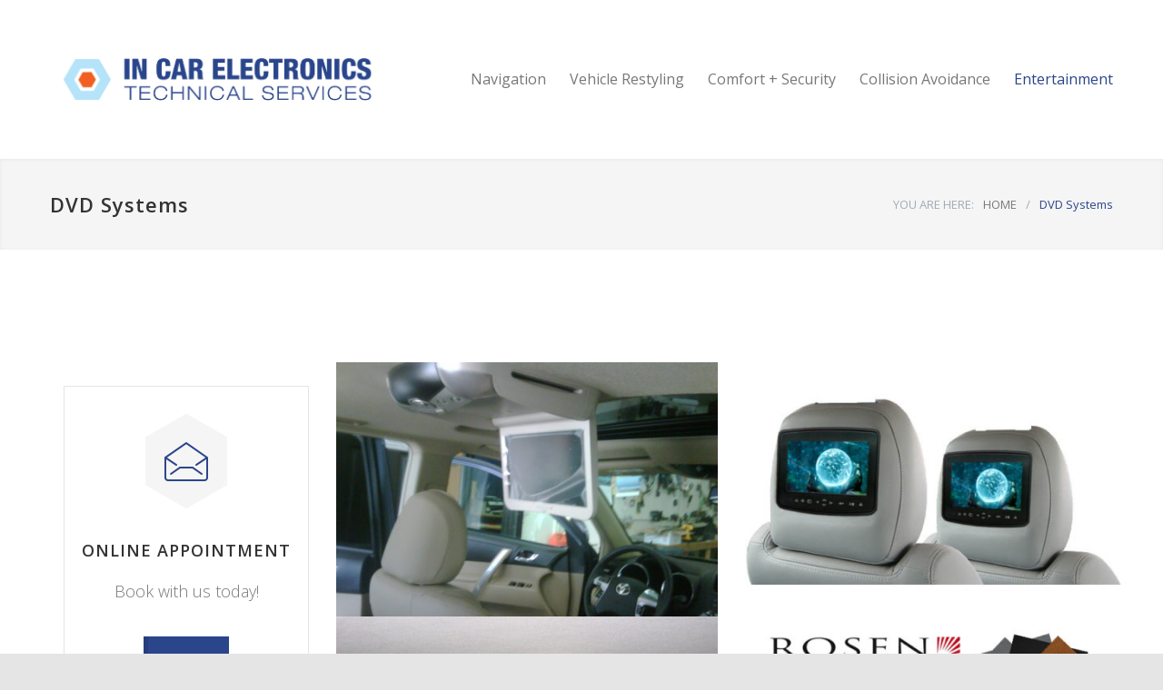

--- FILE ---
content_type: text/html; charset=UTF-8
request_url: https://incarelectronics.ca/services/dvd-systems/
body_size: 18262
content:
<!DOCTYPE html>
<html lang="en-US">
		<head>
		<!--meta-->
		<meta http-equiv="content-type" content="text/html; charset=UTF-8" />
		<meta name="generator" content="WordPress 6.9" />
		<meta name="viewport" content="width=device-width, initial-scale=1, maximum-scale=1.2" />
		<meta name="description" content="Serving the Greater Ottawa Area since 2004" />
		<meta name="format-detection" content="telephone=no" />
		<!--style-->
		<link rel="alternate" type="application/rss+xml" title="RSS 2.0" href="https://incarelectronics.ca/feed/" />
		<link rel="pingback" href="https://incarelectronics.ca/xmlrpc.php" />
		<title>DVD Systems | In Car Electronics Technical Services</title>
<meta name='robots' content='max-image-preview:large' />
<meta name="description" content="[vc_row][vc_column width=&quot;1/2&quot;][vc_single_image image=&quot;1853&quot; img_size=&quot;big-thumb&quot; onclick=&quot;img_link_large&quot; el_class=&quot;cs-lightbox&quot;][vc_single_image..." />
<meta name="robots" content="index,follow" />
<link rel="canonical" href="https://incarelectronics.ca/services/dvd-systems/" />
<meta property="og:locale" content="en_US" />
<meta property="og:type" content="article" />
<meta property="og:title" content="DVD Systems, In Car Electronics Technical Services" />
<meta property="og:description" content="[vc_row][vc_column width=&quot;1/2&quot;][vc_single_image image=&quot;1853&quot; img_size=&quot;big-thumb&quot; onclick=&quot;img_link_large&quot; el_class=&quot;cs-lightbox&quot;][vc_single_image..." />
<meta property="og:url" content="https://incarelectronics.ca/services/dvd-systems/" />
<meta property="og:site_name" name="copyright" content="In Car Electronics Technical Services" />
<meta property="og:image" content="https://incarelectronics.ca/wp-content/uploads/2020/12/MobileVideo.jpg" />
<link rel='dns-prefetch' href='//fonts.googleapis.com' />
<link rel="alternate" type="application/rss+xml" title="In Car Electronics Technical Services &raquo; Feed" href="https://incarelectronics.ca/feed/" />
<link rel="alternate" type="application/rss+xml" title="In Car Electronics Technical Services &raquo; Comments Feed" href="https://incarelectronics.ca/comments/feed/" />
<link rel="alternate" title="oEmbed (JSON)" type="application/json+oembed" href="https://incarelectronics.ca/wp-json/oembed/1.0/embed?url=https%3A%2F%2Fincarelectronics.ca%2Fservices%2Fdvd-systems%2F" />
<link rel="alternate" title="oEmbed (XML)" type="text/xml+oembed" href="https://incarelectronics.ca/wp-json/oembed/1.0/embed?url=https%3A%2F%2Fincarelectronics.ca%2Fservices%2Fdvd-systems%2F&#038;format=xml" />
<style id='wp-img-auto-sizes-contain-inline-css' type='text/css'>
img:is([sizes=auto i],[sizes^="auto," i]){contain-intrinsic-size:3000px 1500px}
/*# sourceURL=wp-img-auto-sizes-contain-inline-css */
</style>
<style id='wp-emoji-styles-inline-css' type='text/css'>

	img.wp-smiley, img.emoji {
		display: inline !important;
		border: none !important;
		box-shadow: none !important;
		height: 1em !important;
		width: 1em !important;
		margin: 0 0.07em !important;
		vertical-align: -0.1em !important;
		background: none !important;
		padding: 0 !important;
	}
/*# sourceURL=wp-emoji-styles-inline-css */
</style>
<style id='wp-block-library-inline-css' type='text/css'>
:root{--wp-block-synced-color:#7a00df;--wp-block-synced-color--rgb:122,0,223;--wp-bound-block-color:var(--wp-block-synced-color);--wp-editor-canvas-background:#ddd;--wp-admin-theme-color:#007cba;--wp-admin-theme-color--rgb:0,124,186;--wp-admin-theme-color-darker-10:#006ba1;--wp-admin-theme-color-darker-10--rgb:0,107,160.5;--wp-admin-theme-color-darker-20:#005a87;--wp-admin-theme-color-darker-20--rgb:0,90,135;--wp-admin-border-width-focus:2px}@media (min-resolution:192dpi){:root{--wp-admin-border-width-focus:1.5px}}.wp-element-button{cursor:pointer}:root .has-very-light-gray-background-color{background-color:#eee}:root .has-very-dark-gray-background-color{background-color:#313131}:root .has-very-light-gray-color{color:#eee}:root .has-very-dark-gray-color{color:#313131}:root .has-vivid-green-cyan-to-vivid-cyan-blue-gradient-background{background:linear-gradient(135deg,#00d084,#0693e3)}:root .has-purple-crush-gradient-background{background:linear-gradient(135deg,#34e2e4,#4721fb 50%,#ab1dfe)}:root .has-hazy-dawn-gradient-background{background:linear-gradient(135deg,#faaca8,#dad0ec)}:root .has-subdued-olive-gradient-background{background:linear-gradient(135deg,#fafae1,#67a671)}:root .has-atomic-cream-gradient-background{background:linear-gradient(135deg,#fdd79a,#004a59)}:root .has-nightshade-gradient-background{background:linear-gradient(135deg,#330968,#31cdcf)}:root .has-midnight-gradient-background{background:linear-gradient(135deg,#020381,#2874fc)}:root{--wp--preset--font-size--normal:16px;--wp--preset--font-size--huge:42px}.has-regular-font-size{font-size:1em}.has-larger-font-size{font-size:2.625em}.has-normal-font-size{font-size:var(--wp--preset--font-size--normal)}.has-huge-font-size{font-size:var(--wp--preset--font-size--huge)}.has-text-align-center{text-align:center}.has-text-align-left{text-align:left}.has-text-align-right{text-align:right}.has-fit-text{white-space:nowrap!important}#end-resizable-editor-section{display:none}.aligncenter{clear:both}.items-justified-left{justify-content:flex-start}.items-justified-center{justify-content:center}.items-justified-right{justify-content:flex-end}.items-justified-space-between{justify-content:space-between}.screen-reader-text{border:0;clip-path:inset(50%);height:1px;margin:-1px;overflow:hidden;padding:0;position:absolute;width:1px;word-wrap:normal!important}.screen-reader-text:focus{background-color:#ddd;clip-path:none;color:#444;display:block;font-size:1em;height:auto;left:5px;line-height:normal;padding:15px 23px 14px;text-decoration:none;top:5px;width:auto;z-index:100000}html :where(.has-border-color){border-style:solid}html :where([style*=border-top-color]){border-top-style:solid}html :where([style*=border-right-color]){border-right-style:solid}html :where([style*=border-bottom-color]){border-bottom-style:solid}html :where([style*=border-left-color]){border-left-style:solid}html :where([style*=border-width]){border-style:solid}html :where([style*=border-top-width]){border-top-style:solid}html :where([style*=border-right-width]){border-right-style:solid}html :where([style*=border-bottom-width]){border-bottom-style:solid}html :where([style*=border-left-width]){border-left-style:solid}html :where(img[class*=wp-image-]){height:auto;max-width:100%}:where(figure){margin:0 0 1em}html :where(.is-position-sticky){--wp-admin--admin-bar--position-offset:var(--wp-admin--admin-bar--height,0px)}@media screen and (max-width:600px){html :where(.is-position-sticky){--wp-admin--admin-bar--position-offset:0px}}

/*# sourceURL=wp-block-library-inline-css */
</style><style id='global-styles-inline-css' type='text/css'>
:root{--wp--preset--aspect-ratio--square: 1;--wp--preset--aspect-ratio--4-3: 4/3;--wp--preset--aspect-ratio--3-4: 3/4;--wp--preset--aspect-ratio--3-2: 3/2;--wp--preset--aspect-ratio--2-3: 2/3;--wp--preset--aspect-ratio--16-9: 16/9;--wp--preset--aspect-ratio--9-16: 9/16;--wp--preset--color--black: #000000;--wp--preset--color--cyan-bluish-gray: #abb8c3;--wp--preset--color--white: #ffffff;--wp--preset--color--pale-pink: #f78da7;--wp--preset--color--vivid-red: #cf2e2e;--wp--preset--color--luminous-vivid-orange: #ff6900;--wp--preset--color--luminous-vivid-amber: #fcb900;--wp--preset--color--light-green-cyan: #7bdcb5;--wp--preset--color--vivid-green-cyan: #00d084;--wp--preset--color--pale-cyan-blue: #8ed1fc;--wp--preset--color--vivid-cyan-blue: #0693e3;--wp--preset--color--vivid-purple: #9b51e0;--wp--preset--color--carservice-blue: #1E69B8;--wp--preset--color--carservice-turquoise: #5FC7AE;--wp--preset--color--carservice-orange: #F68220;--wp--preset--color--carservice-green: #82B541;--wp--preset--color--carservice-light-blue: #66A1C3;--wp--preset--gradient--vivid-cyan-blue-to-vivid-purple: linear-gradient(135deg,rgb(6,147,227) 0%,rgb(155,81,224) 100%);--wp--preset--gradient--light-green-cyan-to-vivid-green-cyan: linear-gradient(135deg,rgb(122,220,180) 0%,rgb(0,208,130) 100%);--wp--preset--gradient--luminous-vivid-amber-to-luminous-vivid-orange: linear-gradient(135deg,rgb(252,185,0) 0%,rgb(255,105,0) 100%);--wp--preset--gradient--luminous-vivid-orange-to-vivid-red: linear-gradient(135deg,rgb(255,105,0) 0%,rgb(207,46,46) 100%);--wp--preset--gradient--very-light-gray-to-cyan-bluish-gray: linear-gradient(135deg,rgb(238,238,238) 0%,rgb(169,184,195) 100%);--wp--preset--gradient--cool-to-warm-spectrum: linear-gradient(135deg,rgb(74,234,220) 0%,rgb(151,120,209) 20%,rgb(207,42,186) 40%,rgb(238,44,130) 60%,rgb(251,105,98) 80%,rgb(254,248,76) 100%);--wp--preset--gradient--blush-light-purple: linear-gradient(135deg,rgb(255,206,236) 0%,rgb(152,150,240) 100%);--wp--preset--gradient--blush-bordeaux: linear-gradient(135deg,rgb(254,205,165) 0%,rgb(254,45,45) 50%,rgb(107,0,62) 100%);--wp--preset--gradient--luminous-dusk: linear-gradient(135deg,rgb(255,203,112) 0%,rgb(199,81,192) 50%,rgb(65,88,208) 100%);--wp--preset--gradient--pale-ocean: linear-gradient(135deg,rgb(255,245,203) 0%,rgb(182,227,212) 50%,rgb(51,167,181) 100%);--wp--preset--gradient--electric-grass: linear-gradient(135deg,rgb(202,248,128) 0%,rgb(113,206,126) 100%);--wp--preset--gradient--midnight: linear-gradient(135deg,rgb(2,3,129) 0%,rgb(40,116,252) 100%);--wp--preset--font-size--small: 13px;--wp--preset--font-size--medium: 20px;--wp--preset--font-size--large: 36px;--wp--preset--font-size--x-large: 42px;--wp--preset--spacing--20: 0.44rem;--wp--preset--spacing--30: 0.67rem;--wp--preset--spacing--40: 1rem;--wp--preset--spacing--50: 1.5rem;--wp--preset--spacing--60: 2.25rem;--wp--preset--spacing--70: 3.38rem;--wp--preset--spacing--80: 5.06rem;--wp--preset--shadow--natural: 6px 6px 9px rgba(0, 0, 0, 0.2);--wp--preset--shadow--deep: 12px 12px 50px rgba(0, 0, 0, 0.4);--wp--preset--shadow--sharp: 6px 6px 0px rgba(0, 0, 0, 0.2);--wp--preset--shadow--outlined: 6px 6px 0px -3px rgb(255, 255, 255), 6px 6px rgb(0, 0, 0);--wp--preset--shadow--crisp: 6px 6px 0px rgb(0, 0, 0);}:where(.is-layout-flex){gap: 0.5em;}:where(.is-layout-grid){gap: 0.5em;}body .is-layout-flex{display: flex;}.is-layout-flex{flex-wrap: wrap;align-items: center;}.is-layout-flex > :is(*, div){margin: 0;}body .is-layout-grid{display: grid;}.is-layout-grid > :is(*, div){margin: 0;}:where(.wp-block-columns.is-layout-flex){gap: 2em;}:where(.wp-block-columns.is-layout-grid){gap: 2em;}:where(.wp-block-post-template.is-layout-flex){gap: 1.25em;}:where(.wp-block-post-template.is-layout-grid){gap: 1.25em;}.has-black-color{color: var(--wp--preset--color--black) !important;}.has-cyan-bluish-gray-color{color: var(--wp--preset--color--cyan-bluish-gray) !important;}.has-white-color{color: var(--wp--preset--color--white) !important;}.has-pale-pink-color{color: var(--wp--preset--color--pale-pink) !important;}.has-vivid-red-color{color: var(--wp--preset--color--vivid-red) !important;}.has-luminous-vivid-orange-color{color: var(--wp--preset--color--luminous-vivid-orange) !important;}.has-luminous-vivid-amber-color{color: var(--wp--preset--color--luminous-vivid-amber) !important;}.has-light-green-cyan-color{color: var(--wp--preset--color--light-green-cyan) !important;}.has-vivid-green-cyan-color{color: var(--wp--preset--color--vivid-green-cyan) !important;}.has-pale-cyan-blue-color{color: var(--wp--preset--color--pale-cyan-blue) !important;}.has-vivid-cyan-blue-color{color: var(--wp--preset--color--vivid-cyan-blue) !important;}.has-vivid-purple-color{color: var(--wp--preset--color--vivid-purple) !important;}.has-black-background-color{background-color: var(--wp--preset--color--black) !important;}.has-cyan-bluish-gray-background-color{background-color: var(--wp--preset--color--cyan-bluish-gray) !important;}.has-white-background-color{background-color: var(--wp--preset--color--white) !important;}.has-pale-pink-background-color{background-color: var(--wp--preset--color--pale-pink) !important;}.has-vivid-red-background-color{background-color: var(--wp--preset--color--vivid-red) !important;}.has-luminous-vivid-orange-background-color{background-color: var(--wp--preset--color--luminous-vivid-orange) !important;}.has-luminous-vivid-amber-background-color{background-color: var(--wp--preset--color--luminous-vivid-amber) !important;}.has-light-green-cyan-background-color{background-color: var(--wp--preset--color--light-green-cyan) !important;}.has-vivid-green-cyan-background-color{background-color: var(--wp--preset--color--vivid-green-cyan) !important;}.has-pale-cyan-blue-background-color{background-color: var(--wp--preset--color--pale-cyan-blue) !important;}.has-vivid-cyan-blue-background-color{background-color: var(--wp--preset--color--vivid-cyan-blue) !important;}.has-vivid-purple-background-color{background-color: var(--wp--preset--color--vivid-purple) !important;}.has-black-border-color{border-color: var(--wp--preset--color--black) !important;}.has-cyan-bluish-gray-border-color{border-color: var(--wp--preset--color--cyan-bluish-gray) !important;}.has-white-border-color{border-color: var(--wp--preset--color--white) !important;}.has-pale-pink-border-color{border-color: var(--wp--preset--color--pale-pink) !important;}.has-vivid-red-border-color{border-color: var(--wp--preset--color--vivid-red) !important;}.has-luminous-vivid-orange-border-color{border-color: var(--wp--preset--color--luminous-vivid-orange) !important;}.has-luminous-vivid-amber-border-color{border-color: var(--wp--preset--color--luminous-vivid-amber) !important;}.has-light-green-cyan-border-color{border-color: var(--wp--preset--color--light-green-cyan) !important;}.has-vivid-green-cyan-border-color{border-color: var(--wp--preset--color--vivid-green-cyan) !important;}.has-pale-cyan-blue-border-color{border-color: var(--wp--preset--color--pale-cyan-blue) !important;}.has-vivid-cyan-blue-border-color{border-color: var(--wp--preset--color--vivid-cyan-blue) !important;}.has-vivid-purple-border-color{border-color: var(--wp--preset--color--vivid-purple) !important;}.has-vivid-cyan-blue-to-vivid-purple-gradient-background{background: var(--wp--preset--gradient--vivid-cyan-blue-to-vivid-purple) !important;}.has-light-green-cyan-to-vivid-green-cyan-gradient-background{background: var(--wp--preset--gradient--light-green-cyan-to-vivid-green-cyan) !important;}.has-luminous-vivid-amber-to-luminous-vivid-orange-gradient-background{background: var(--wp--preset--gradient--luminous-vivid-amber-to-luminous-vivid-orange) !important;}.has-luminous-vivid-orange-to-vivid-red-gradient-background{background: var(--wp--preset--gradient--luminous-vivid-orange-to-vivid-red) !important;}.has-very-light-gray-to-cyan-bluish-gray-gradient-background{background: var(--wp--preset--gradient--very-light-gray-to-cyan-bluish-gray) !important;}.has-cool-to-warm-spectrum-gradient-background{background: var(--wp--preset--gradient--cool-to-warm-spectrum) !important;}.has-blush-light-purple-gradient-background{background: var(--wp--preset--gradient--blush-light-purple) !important;}.has-blush-bordeaux-gradient-background{background: var(--wp--preset--gradient--blush-bordeaux) !important;}.has-luminous-dusk-gradient-background{background: var(--wp--preset--gradient--luminous-dusk) !important;}.has-pale-ocean-gradient-background{background: var(--wp--preset--gradient--pale-ocean) !important;}.has-electric-grass-gradient-background{background: var(--wp--preset--gradient--electric-grass) !important;}.has-midnight-gradient-background{background: var(--wp--preset--gradient--midnight) !important;}.has-small-font-size{font-size: var(--wp--preset--font-size--small) !important;}.has-medium-font-size{font-size: var(--wp--preset--font-size--medium) !important;}.has-large-font-size{font-size: var(--wp--preset--font-size--large) !important;}.has-x-large-font-size{font-size: var(--wp--preset--font-size--x-large) !important;}
/*# sourceURL=global-styles-inline-css */
</style>

<style id='classic-theme-styles-inline-css' type='text/css'>
/*! This file is auto-generated */
.wp-block-button__link{color:#fff;background-color:#32373c;border-radius:9999px;box-shadow:none;text-decoration:none;padding:calc(.667em + 2px) calc(1.333em + 2px);font-size:1.125em}.wp-block-file__button{background:#32373c;color:#fff;text-decoration:none}
/*# sourceURL=/wp-includes/css/classic-themes.min.css */
</style>
<link rel='stylesheet' id='wc-gallery-style-css' href='https://incarelectronics.ca/wp-content/plugins/boldgrid-gallery/includes/css/style.css?ver=1.55' type='text/css' media='all' />
<link rel='stylesheet' id='wc-gallery-popup-style-css' href='https://incarelectronics.ca/wp-content/plugins/boldgrid-gallery/includes/css/magnific-popup.css?ver=1.1.0' type='text/css' media='all' />
<link rel='stylesheet' id='wc-gallery-flexslider-style-css' href='https://incarelectronics.ca/wp-content/plugins/boldgrid-gallery/includes/vendors/flexslider/flexslider.css?ver=2.6.1' type='text/css' media='all' />
<link rel='stylesheet' id='wc-gallery-owlcarousel-style-css' href='https://incarelectronics.ca/wp-content/plugins/boldgrid-gallery/includes/vendors/owlcarousel/assets/owl.carousel.css?ver=2.1.4' type='text/css' media='all' />
<link rel='stylesheet' id='wc-gallery-owlcarousel-theme-style-css' href='https://incarelectronics.ca/wp-content/plugins/boldgrid-gallery/includes/vendors/owlcarousel/assets/owl.theme.default.css?ver=2.1.4' type='text/css' media='all' />
<link rel='stylesheet' id='rs-plugin-settings-css' href='https://incarelectronics.ca/wp-content/plugins/revslider/public/assets/css/rs6.css?ver=6.2.23' type='text/css' media='all' />
<style id='rs-plugin-settings-inline-css' type='text/css'>
#rs-demo-id {}
/*# sourceURL=rs-plugin-settings-inline-css */
</style>
<link rel='stylesheet' id='js_composer_front-css' href='https://incarelectronics.ca/wp-content/plugins/js_composer/assets/css/js_composer.min.css?ver=6.4.1' type='text/css' media='all' />
<link rel='stylesheet' id='jquery-qtip-css' href='https://incarelectronics.ca/wp-content/plugins/ql-cost-calculator/style/jquery.qtip.css?ver=6.9' type='text/css' media='all' />
<link rel='stylesheet' id='cc-template-css' href='https://incarelectronics.ca/wp-content/plugins/ql-cost-calculator/fonts/template/style.css?ver=6.9' type='text/css' media='all' />
<link rel='stylesheet' id='cc-google-font-primary-css' href='//fonts.googleapis.com/css?family=Open+Sans%3Aregular&#038;subset=latin%2Clatin-ext&#038;ver=6.9' type='text/css' media='all' />
<link rel='stylesheet' id='cc-google-font-lato-css' href='//fonts.googleapis.com/css?family=Lato%3A300%2C400&#038;subset=latin-ext&#038;ver=6.9' type='text/css' media='all' />
<link rel='stylesheet' id='cost_calculator_style-css' href='https://incarelectronics.ca/wp-content/plugins/ql-cost-calculator/style/style.css?ver=6.9' type='text/css' media='all' />
<style id='cost_calculator_style-inline-css' type='text/css'>
.cost-calculator-datepicker .ui-datepicker-current-day,
.cost-calculator-box input[type="checkbox"]:checked+.cost-calculator-checkbox-label,
.cost-calculator-box input[type="checkbox"]:checked+.cost-calculator-checkbox-label .checkbox-box,
.cost-calculator-box .ui-slider .ui-slider-handle::after,
.cost-calculator-box .ui-slider-range-min,
input[type='checkbox']:checked + span.cost-calculator-switch-slider,
.cost-calculator-container .cost-calculator-more,
.cost-calculator-container .cost-calculator-more[type="submit"],
body .cost-calculator-container .cost-calculator-more.cost-calculator-gray:hover
{
	background-color: #1E69B8;
}
.cost-calculator-box input[type="checkbox"]:checked+.cost-calculator-checkbox-label::before,
.cost-calculator-datepicker .ui-datepicker-prev:hover span::before,
.cost-calculator-datepicker .ui-datepicker-next:hover span::before,
.cost-calculator-summary-price,
.cost-calculator-box .ui-selectmenu-button.ui-corner-top .ui-icon,
.cost-calculator-box .ui-selectmenu-button:hover .ui-icon,
.cost-calculator-box .cost-calculator-datepicker-container:hover .ui-icon,
.cost-calculator-dropdown.cost-calculator-dropdown.ui-selectmenu-menu .ui-menu li.ui-state-focus,
div.cost-calculator-summary-box::before
{
	color: #1E69B8;
}
.cost-calculator-box input[type="checkbox"]:checked+.cost-calculator-checkbox-label,
.cost-calculator-box input[type="checkbox"]:checked+.cost-calculator-checkbox-label .checkbox-box,
.cost-calculator-box .ui-slider-handle .cost-slider-tooltip .cost-calculator-value,
.cost-calculator-container .cost-calculator-more,
.cost-calculator-container .cost-calculator-more[type="submit"],
body .cost-calculator-container .cost-calculator-more.cost-calculator-gray:hover
{
	border-color: #1E69B8;
}
.cost-calculator-box .ui-slider-handle .cost-slider-tooltip .cost-calculator-arrow::before
{
	border-color: #1E69B8 transparent;
}
.cost-calculator-datepicker .ui-datepicker-prev span::before,
.cost-calculator-datepicker .ui-datepicker-next span::before,
.cost-calculator-dropdown.ui-selectmenu-menu .ui-menu li,
.cost-calculator-box .cost-calculator-checkbox-label,
.cost-calculator-box .ui-slider-handle .cost-slider-tooltip .cost-calculator-value,
.cost-calculator-box .ui-selectmenu-button span.ui-selectmenu-text,
.cost-calculator-box .ui-selectmenu-button .ui-icon,
.cost-calculator-box .cost-calculator-datepicker-container .ui-icon,
.cost-calculator-price-description,
input[type='checkbox'] + span.cost-calculator-switch-slider::after,
.cost-calculator-form .cost-calculator-contact-box-submit-container p,
.cost-calculator-container input,
.cost-calculator-container input[type='text'],
.cost-calculator-container input[type='email'],
.cost-calculator-container input[type='number'],
.cost-calculator-container textarea,
.cost-calculator-terms-container label
{
	color: #777777;
}
.cost-calculator-datepicker.ui-datepicker,
.cost-calculator-box .cost-calculator-checkbox-label,
.cost-calculator-box .ui-slider .ui-slider-handle,
.cost-calculator-box .ui-selectmenu-button,
.cost-calculator-dropdown.ui-selectmenu-menu .ui-menu,
div.cost-calculator-box .ui-selectmenu-button .ui-icon,
div.cost-calculator-box .cost-calculator-datepicker-container .ui-icon,
.cost-calculator-container input,
.cost-calculator-container input[type='text'],
.cost-calculator-container input[type='email'],
.cost-calculator-container input[type='number'],
.cost-calculator-container textarea,
.cost-calculator-container .g-recaptcha-wrapper
{
	border-color: #E2E6E7;
}
.cost-calculator-datepicker.ui-datepicker .ui-datepicker-title,
.cost-calculator-box label,
.cost-calculator-contact-box>.vc_row>label
{
	color: #333333;
}
.cost-calculator-box .ui-slider,
input[type='checkbox'] + span.cost-calculator-switch-slider
{
	background-color: #E2E6E7;
}
body .cost-calculator-container,
body .cost-calculator-container .ui-widget,
.cost-calculator-dropdown.ui-selectmenu-menu,
.cost-calculator-box label,
.cost-calculator-container input,
.cost-calculator-container input[type='text'],
.cost-calculator-container input[type='email'],
.cost-calculator-container input[type='number'],
.cost-calculator-container textarea,
.cost-calculator-terms-container label,
.cost-calculator-terms-container label a,
input[type='checkbox'] + span.cost-calculator-switch-slider::after,
.cost-calculator-box .ui-selectmenu-button span.ui-selectmenu-text,
.cost-calculator-container .cost-calculator-more,
.cost-calculator-container .cost-calculator-more[type="submit"],
body .cost-calculator-container .cost-calculator-more.cost-calculator-gray:hover,
.cost-calculator-container .cost-calculator-flex-box label,
.cost-calculator-datepicker.ui-datepicker,
.cost-calculator-datepicker.ui-datepicker table td,
.cost-calculator-datepicker.ui-datepicker table th,
.cost-calculator-dropdown.ui-selectmenu-menu .ui-menu li
{
	font-family: 'Open Sans';
}
.cost-calculator-form .cost-calculator-flex-box textarea
{
	height: 190px;
}
.cost-calculator-dropdown.ui-selectmenu-menu 
{
	-moz-box-shadow: none;
	-webkit-box-shadow: none;
	box-shadow: none;
}
.cost-calculator-datepicker.ui-datepicker .ui-datepicker-title
{
	font-weight: 600;
}
.cost-calculator-box label+.cost-calculator-switch,
.cost-calculator-box input+input+.cost-calculator-checkbox-label.cost-calculator-checkbox-default,
.cost-calculator-contact-box .cost-calculator-flex-box,
body .cost-calculator-contact-box .cost-calculator-flex-box fieldset.wpb_column.vc_column_container,
.cost-calculator-contact-box .cost-calculator-flex-box input[type="text"],
.cost-calculator-form .cost-calculator-contact-box-submit-container,
.cost-calculator-box input+.cost-slider-container,
body .vc_row .cost-calculator-box input+input.cost-calculator-big,
.cost-calculator-box input+select+.ui-selectmenu-button,
.cost-calculator-box input+.select_container+.ui-selectmenu-button,
.cost-calculator-box input+.cost-calculator-datepicker-container
{
	margin-top: 20px;
}
.cost-calculator-form .cost-calculator-flex-box .cost-calculator-block:first-child input
{
	margin-top: 0;
}
.cost-calculator-box label,
.cost-calculator-contact-box>.vc_row>label
{
	display: block;
	font-weight: 600;
	background: #F5F5F5;
	padding: 11px 16px 13px;
	line-height: 26px
}
.cost-calculator-box label.cost-calculator-switch 
{
	padding: 0;
	font-weight: 400;
	background: none;
}
.cost-calculator-contact-box .cost-calculator-flex-box
{
	display: block;
}
.cost-calculator-contact-box .cost-calculator-flex-box fieldset.wpb_column.vc_column_container
{
	width: 100%;
	margin-left: 0;
}
.cost-calculator-contact-box .cost-calculator-flex-box .wpb_column.vc_column_container:first-child
{
	margin-top: 0;
}
.cost-calculator-container .cost-calculator-flex-box label
{
	margin-top: 28px;
	margin-bottom: -49px;
}
.cost-calculator-form .cost-calculator-flex-box .cost-calculator-block:first-child label
{
	margin-top: 8px;
	margin-bottom: -29px;
}
.cost-calculator-form .cost-calculator-contact-box-submit-container .vc_row
{
	margin: 0;
	padding: 0;
}
.vc_row .wpb_column div.cost-calculator-box.cost-calculator-float
{
	margin: 0;
}
.cost-calculator-box .cost-calculator-checkbox-label
{
	margin-right: -1px;
	margin-top: -1px;
	-moz-border-radius: 0;
	-webkit-border-radius: 0;
	border-radius: 0;
	padding: 12px 15px 10px 20px;
	color: #A4AAB3;
	background: #FFF;
	font-weight: 400;
}
.cost-calculator-box .cost-calculator-checkbox-label.cost-calculator-checkbox-default
{
	width: 14px;
}
.cost-calculator-box .cost-calculator-checkbox-label::before
{
	position: relative;
	top: -2px;
	left: -4px;
	z-index: 1;
	font-size: 16px;
	color: #FFF;
	margin-right: 10px;
	font-family: "cc-template";
	content: "c";
	font-style: normal;
	font-weight: normal;
	font-variant: normal;
	text-transform: none;
	vertical-align: middle;
	speak: none;
	line-height: 1;
	direction: ltr;
	-webkit-font-smoothing: antialiased;
	-moz-osx-font-smoothing: grayscale;
}
.cost-calculator-box input[type="checkbox"]:checked+.cost-calculator-checkbox-label
{
		color: #333;
		border-color: #E2E6E7;
		background: #F5F5F5;

}
.cost-calculator-box input[type="checkbox"]:checked+.cost-calculator-checkbox-label::before
{
	color: #FFF;
}
.cost-calculator-box .cost-calculator-checkbox-label.cost-calculator-checkbox-default::before
{
	margin-right: 0;
}
.cost-calculator-box .cost-calculator-checkbox-label .checkbox-box
{
	position: absolute;
	margin-left: 0;
	left: 12px;
	width: 22px;
	height: 22px;
	border: 1px solid #E2E6E7;
}
.cost-calculator-box .ui-selectmenu-button .ui-icon,
.cost-calculator-box .cost-calculator-datepicker-container .ui-icon
{
	border-left: 1px solid #E2E6E7;
	padding: 14px 12px 17px;
}
.cost-calculator-dropdown.ui-selectmenu-menu .ui-menu li
{
	border-top: 1px solid #E2E6E7}
.cost-calculator-dropdown.ui-selectmenu-menu .ui-menu li:first-child
{
	padding-top: 13px;
}
.cost-calculator-dropdown.ui-selectmenu-menu .ui-menu li:last-child
{
	padding-bottom: 13px;
}
.cost-calculator-container .cost-calculator-more
{
	position: relative;
	display: block;
	font-weight: 600;
	padding: 19px 0 20px;
	line-height: normal;
	letter-spacing: 1px;
	border: none;
	-moz-border-radius: 0;
	-webkit-border-radius: 0;
	border-radius: 0;
}
.cost-calculator-more span
{
	position: relative;
	z-index: 10;
	margin: 0 24px;
}
.cost-calculator-more::before
{
	position: absolute;
	content: "";
	width: 5px;
	height: 100%;
	top: 0;
	left: 0;
	background: rgba(0,0,0,0.1);
	transition: all 0.2s ease 0s;
	-webkit-transition: all 0.2s ease 0s;
	-moz-transition: all 0.2s ease 0s;
	z-index: 9;
}
.cost-calculator-container .cost-calculator-more:hover
{
	background: #1E69B8;
	color: #FFF;
	opacity: 1;
}
.cost-calculator-more:hover::before
{
	width: 100%;
	background: rgba(0,0,0,0.12);
}
.vc_row .wpb_column .cost-calculator-box.cost-calculator-summary-box,
body .vc_row .cost-calculator-box.cost-calculator-summary-box
{
	border: 1px solid #E2E6E7;
	padding: 26px 30px 28px;
}
.cost-calculator-summary-price
{
	float: right;
}
.cost-calculator-price-description
{
	text-align: right;
	margin-top: 11px;
}
.cost-calculator-fieldset-with-recaptcha,
.cost-calculator-column-with-recaptcha
{
	display: -ms-flexbox;
	display: -webkit-flexbox;
	display: -webkit-flex;
	display: flex;
	-ms-flex-direction: column-reverse;
	-webkit-flex-direction: column-reverse;
	-moz-flex-direction: column-reverse;
	flex-direction: column-reverse;
}
.vc_row.wpb_row.cost-calculator-row-with-recaptcha .vc_column_container.wpb_column
{
	width: 100%;
	margin-left: 0;
	margin-right: 0;
	margin-top: 22px;
}
.vc_row.wpb_row.cost-calculator-row-with-recaptcha .vc_column_container.wpb_column:first-child
{
	margin-top: 0;
}
.cost-calculator-container .wpb_column div.g-recaptcha-wrapper
{
	float: none;
	margin: 0;
	border-color: #E2E6E7;
	-ms-flex-item-align: start;
	-webkit-align-self: start;
	-moz-align-self: start;
	align-self: start;
}
.cost-calculator-form.cost-calculator-container .vc_row.wpb_row.cost-calculator-contact-box-submit-container div.vc_row.wpb_row.cost-calculator-button-with-recaptcha
{
	float: none;
	margin-top: 20px;
	margin-left: 0;
	margin-right: 0;
}
.cost-calculator-contact-box-submit-container .cost-calculator-recaptcha-container
{
	clear: both;
	margin-top: 20px;
	display: -ms-flexbox;
	display: -webkit-flexbox;
	display: -webkit-flex;
	display: flex;
	-ms-flex-direction: column-reverse;
	-webkit-flex-direction: column-reverse;
	-moz-flex-direction: column-reverse;
	flex-direction: column-reverse;
}
.cost-calculator-terms-container
{
	padding-bottom: 20px;
}
.cost-calculator-contact-box-submit-container .vc_col-sm-6 .cost-calculator-terms-container,
.cost-calculator-fieldset-with-recaptcha .cost-calculator-terms-container
{
	padding-bottom: 0;
}
.cost-calculator-contact-box-submit-container .cost-calculator-terms-container
{
	-ms-flex-order: 1;
	-webkit-order: 1;
	-moz-order: 1;
	order: 1;
	height: auto;
}
.cost-calculator-form.cost-calculator-container .cost-calculator-contact-box-submit-container .cost-calculator-column-with-recaptcha .cost-calculator-recaptcha-container .vc_row.wpb_row.cost-calculator-button-with-recaptcha,
.cost-calculator-contact-box-submit-container .vc_col-sm-6 .cost-calculator-terms-container + .vc_row
{
	margin-top: 20px;
}
div.cost-calculator-contact-box-submit-container .cost-calculator-column-with-recaptcha .cost-calculator-terms-container
{
	-ms-flex-item-align: start;
	-webkit-align-self: start;
	-moz-align-self: start;
	align-self: start;
}
.cost-calculator-row-with-recaptcha p
{
	padding: 0;
}
@media screen and (max-width:767px)
{
	body .wpb_column div.vc_row.cost-calculator-contact-box-submit-container .vc_col-sm-6
	{
		margin-top: 20px;
	}
	body .wpb_column div.vc_row.cost-calculator-contact-box-submit-container .vc_col-sm-6:first-child
	{
		margin-top: 0;
	}
	div.cost-calculator-fieldset-with-recaptcha .cost-calculator-terms-container
	{
		padding-bottom: 0;
	}
}

/*# sourceURL=cost_calculator_style-inline-css */
</style>
<link rel='stylesheet' id='cost_calculator_style_responsive-css' href='https://incarelectronics.ca/wp-content/plugins/ql-cost-calculator/style/responsive.css?ver=6.9' type='text/css' media='all' />
<link rel='stylesheet' id='reset-css' href='https://incarelectronics.ca/wp-content/themes/carservice/style/reset.css?ver=6.9' type='text/css' media='all' />
<link rel='stylesheet' id='superfish-css' href='https://incarelectronics.ca/wp-content/themes/carservice/style/superfish.css?ver=6.9' type='text/css' media='all' />
<link rel='stylesheet' id='prettyPhoto-css' href='https://incarelectronics.ca/wp-content/themes/carservice/style/prettyPhoto.css?ver=6.9' type='text/css' media='all' />
<link rel='stylesheet' id='odometer-css' href='https://incarelectronics.ca/wp-content/themes/carservice/style/odometer-theme-default.css?ver=6.9' type='text/css' media='all' />
<link rel='stylesheet' id='animations-css' href='https://incarelectronics.ca/wp-content/themes/carservice/style/animations.css?ver=6.9' type='text/css' media='all' />
<link rel='stylesheet' id='parent-style-css' href='https://incarelectronics.ca/wp-content/themes/carservice/style.css?ver=6.9' type='text/css' media='all' />
<link rel='stylesheet' id='google-font-opensans-css' href='//fonts.googleapis.com/css?family=Open+Sans%3A300%2C300italic%2C400%2C600%2C700%2C800&#038;subset=latin%2Clatin-ext&#038;ver=6.9' type='text/css' media='all' />
<link rel='stylesheet' id='main-style-css' href='https://incarelectronics.ca/wp-content/themes/carservice-child/style.css?ver=6.9' type='text/css' media='all' />
<link rel='stylesheet' id='responsive-css' href='https://incarelectronics.ca/wp-content/themes/carservice/style/responsive.css?ver=6.9' type='text/css' media='all' />
<link rel='stylesheet' id='cs-streamline-small-css' href='https://incarelectronics.ca/wp-content/themes/carservice/fonts/streamline-small/style.css?ver=6.9' type='text/css' media='all' />
<link rel='stylesheet' id='cs-template-css' href='https://incarelectronics.ca/wp-content/themes/carservice/fonts/template/styles.css?ver=6.9' type='text/css' media='all' />
<link rel='stylesheet' id='cs-social-css' href='https://incarelectronics.ca/wp-content/themes/carservice/fonts/social/styles.css?ver=6.9' type='text/css' media='all' />
<link rel='stylesheet' id='custom-css' href='https://incarelectronics.ca/wp-content/themes/carservice/custom.css?ver=6.9' type='text/css' media='all' />
<link rel='stylesheet' id='boldgrid-components-css' href='https://incarelectronics.ca/wp-content/plugins/post-and-page-builder/assets/css/components.min.css?ver=2.16.5' type='text/css' media='all' />
<link rel='stylesheet' id='font-awesome-css' href='https://incarelectronics.ca/wp-content/plugins/post-and-page-builder/assets/css/font-awesome.min.css?ver=4.7' type='text/css' media='all' />
<link rel='stylesheet' id='boldgrid-fe-css' href='https://incarelectronics.ca/wp-content/plugins/post-and-page-builder/assets/css/editor-fe.min.css?ver=1.27.10' type='text/css' media='all' />
<link rel='stylesheet' id='boldgrid-custom-styles-css' href='https://incarelectronics.ca/wp-content/plugins/post-and-page-builder/assets/css/custom-styles.css?ver=6.9' type='text/css' media='all' />
<link rel='stylesheet' id='bgpbpp-public-css' href='https://incarelectronics.ca/wp-content/plugins/post-and-page-builder-premium/dist/application.min.css?ver=1.2.7' type='text/css' media='all' />
<script type="text/javascript" src="https://incarelectronics.ca/wp-includes/js/jquery/jquery.min.js?ver=3.7.1" id="jquery-core-js"></script>
<script type="text/javascript" src="https://incarelectronics.ca/wp-includes/js/jquery/jquery-migrate.min.js?ver=3.4.1" id="jquery-migrate-js"></script>
<script type="text/javascript" id="jquery-js-after">
/* <![CDATA[ */
<!-- Global site tag (gtag.js) - Google Analytics -->
</script>
<script>
  window.dataLayer = window.dataLayer || [];
  function gtag(){dataLayer.push(arguments);}
  gtag('js', new Date());

  gtag('config', 'UA-32191552-1');
//# sourceURL=jquery-js-after
/* ]]> */
</script>
<script type="text/javascript" src="https://incarelectronics.ca/wp-content/plugins/revslider/public/assets/js/rbtools.min.js?ver=6.2.23" id="tp-tools-js"></script>
<script type="text/javascript" src="https://incarelectronics.ca/wp-content/plugins/revslider/public/assets/js/rs6.min.js?ver=6.2.23" id="revmin-js"></script>
<link rel="https://api.w.org/" href="https://incarelectronics.ca/wp-json/" /><link rel="EditURI" type="application/rsd+xml" title="RSD" href="https://incarelectronics.ca/xmlrpc.php?rsd" />
<meta name="generator" content="WordPress 6.9" />
<link rel='shortlink' href='https://incarelectronics.ca/?p=1656' />
<style type="text/css">.recentcomments a{display:inline !important;padding:0 !important;margin:0 !important;}</style><meta name="generator" content="Powered by WPBakery Page Builder - drag and drop page builder for WordPress."/>
<meta name="generator" content="Powered by Slider Revolution 6.2.23 - responsive, Mobile-Friendly Slider Plugin for WordPress with comfortable drag and drop interface." />
<link rel="icon" href="https://incarelectronics.ca/wp-content/uploads/2020/12/cropped-Web-Logo-32x32.png" sizes="32x32" />
<link rel="icon" href="https://incarelectronics.ca/wp-content/uploads/2020/12/cropped-Web-Logo-192x192.png" sizes="192x192" />
<link rel="apple-touch-icon" href="https://incarelectronics.ca/wp-content/uploads/2020/12/cropped-Web-Logo-180x180.png" />
<meta name="msapplication-TileImage" content="https://incarelectronics.ca/wp-content/uploads/2020/12/cropped-Web-Logo-270x270.png" />
<script type="text/javascript">function setREVStartSize(e){
			//window.requestAnimationFrame(function() {				 
				window.RSIW = window.RSIW===undefined ? window.innerWidth : window.RSIW;	
				window.RSIH = window.RSIH===undefined ? window.innerHeight : window.RSIH;	
				try {								
					var pw = document.getElementById(e.c).parentNode.offsetWidth,
						newh;
					pw = pw===0 || isNaN(pw) ? window.RSIW : pw;
					e.tabw = e.tabw===undefined ? 0 : parseInt(e.tabw);
					e.thumbw = e.thumbw===undefined ? 0 : parseInt(e.thumbw);
					e.tabh = e.tabh===undefined ? 0 : parseInt(e.tabh);
					e.thumbh = e.thumbh===undefined ? 0 : parseInt(e.thumbh);
					e.tabhide = e.tabhide===undefined ? 0 : parseInt(e.tabhide);
					e.thumbhide = e.thumbhide===undefined ? 0 : parseInt(e.thumbhide);
					e.mh = e.mh===undefined || e.mh=="" || e.mh==="auto" ? 0 : parseInt(e.mh,0);		
					if(e.layout==="fullscreen" || e.l==="fullscreen") 						
						newh = Math.max(e.mh,window.RSIH);					
					else{					
						e.gw = Array.isArray(e.gw) ? e.gw : [e.gw];
						for (var i in e.rl) if (e.gw[i]===undefined || e.gw[i]===0) e.gw[i] = e.gw[i-1];					
						e.gh = e.el===undefined || e.el==="" || (Array.isArray(e.el) && e.el.length==0)? e.gh : e.el;
						e.gh = Array.isArray(e.gh) ? e.gh : [e.gh];
						for (var i in e.rl) if (e.gh[i]===undefined || e.gh[i]===0) e.gh[i] = e.gh[i-1];
											
						var nl = new Array(e.rl.length),
							ix = 0,						
							sl;					
						e.tabw = e.tabhide>=pw ? 0 : e.tabw;
						e.thumbw = e.thumbhide>=pw ? 0 : e.thumbw;
						e.tabh = e.tabhide>=pw ? 0 : e.tabh;
						e.thumbh = e.thumbhide>=pw ? 0 : e.thumbh;					
						for (var i in e.rl) nl[i] = e.rl[i]<window.RSIW ? 0 : e.rl[i];
						sl = nl[0];									
						for (var i in nl) if (sl>nl[i] && nl[i]>0) { sl = nl[i]; ix=i;}															
						var m = pw>(e.gw[ix]+e.tabw+e.thumbw) ? 1 : (pw-(e.tabw+e.thumbw)) / (e.gw[ix]);					
						newh =  (e.gh[ix] * m) + (e.tabh + e.thumbh);
					}				
					if(window.rs_init_css===undefined) window.rs_init_css = document.head.appendChild(document.createElement("style"));					
					document.getElementById(e.c).height = newh+"px";
					window.rs_init_css.innerHTML += "#"+e.c+"_wrapper { height: "+newh+"px }";				
				} catch(e){
					console.log("Failure at Presize of Slider:" + e)
				}					   
			//});
		  };</script>
<noscript><style> .wpb_animate_when_almost_visible { opacity: 1; }</style></noscript><!--custom style-->
<style type="text/css">
		p a,
	table a,
	.wpb_text_column a,
	.header h1,
	.header h1 a,
	.sf-menu li:hover a, .sf-menu li:hover a:visited,
	.sf-menu a:hover,
	.sf-menu a:visited:hover,
	.sf-menu li.current-menu-item a,
	.sf-menu li.current-menu-parent a,
	.sf-menu li.current-menu-ancestor a,
	.menu-container .sf-menu li ul li.current-menu-item a,
	.menu-container .sf-menu li ul li.current-menu-parent a,
	.menu-container .sf-menu li ul li.current-menu-ancestor a,
	.menu-container .sf-menu li.menu-item-has-children ul li a:hover,
	.menu-container .sf-menu li.menu-item-has-children:hover ul li.current-menu-item a,
	.menu-container .sf-menu li.menu-item-has-children:hover ul li.current-menu-parent a,
	.menu-container .sf-menu li.menu-item-has-children:hover ul li.current-menu-ancestor a,
	.menu-container .sf-menu li.menu-item-has-children:hover ul li.current-menu-item ul li a:hover,
	.menu-container .sf-menu li.menu-item-has-children:hover ul li.current-menu-parent ul li a:hover,
	.menu-container .sf-menu li.menu-item-has-children:hover ul li.current-menu-ancestor ul li a:hover,
	.menu-container .sf-menu li.menu-item-has-children:hover ul li ul li.current-menu-item a,
	.menu-container .sf-menu li.menu-item-has-children:hover ul li ul li.current-menu-parent a,
	.menu-container .sf-menu li.menu-item-has-children:hover ul li ul li.current-menu-ancestor a,
	.menu-container .sf-menu li:hover ul li.sfHover>a,
	.blog .post-details .date h2,
	.blog .post-details li:before,
	.cs-action-button::before,
	a.cs-action-button:hover,
	.announcement .vertical-align-cell:before,
	.call-to-action::before,
	#cancel-comment,
	.list li a,
	li.template-bullet:before,
	.ui-tabs-nav a:before,
	.accordion  .ui-accordion-header .ui-accordion-header-icon,
	.ui-selectmenu-button.ui-corner-top .ui-icon,
	.ui-selectmenu-button:hover .ui-icon,
	.ui-selectmenu-menu .ui-menu li.ui-state-focus,
	.hexagon div::before,
	.services-list li .service-icon::before,
	.type-small .testimonials-list .hexagon div::before,
	.more.simple,
	.feature-item .icon::before,
	.services-list h4 a::after,
	.vertical-menu li:hover>a,
	.vertical-menu li:hover>a::after,
	.vertical-menu li ul li:hover>a,
	.vertical-menu li ul li:hover>a::after,
	.vertical-menu li ul li ul li:hover>a,
	.vertical-menu li ul li ul li:hover>a::after,
	.vertical-menu li.current-menu-ancestor ul li.current-menu-item>a,
	.vertical-menu li.current-menu-ancestor ul li.current-menu-item>a::after,
	.vertical-menu li.current-menu-ancestor ul li.current-menu-parent ul li.current-menu-item>a,
	.vertical-menu li.current-menu-ancestor ul li.current-menu-parent>a,
	.vertical-menu li.current-menu-ancestor ul li.current-menu-parent>a::after,
	.vertical-menu li.current-menu-ancestor ul li.current-menu-parent ul li.current-menu-parent>a,
	.bread-crumb li:last-child,
	.services-list h4 a::before,
	.wp-block-latest-posts a,
	.wp-block-categories a,
	.wp-block-archives a,
	.post.single ul li::before,
	.single-page ul li::before,
	.wpb_text_column ul li::before
		{
		color: #2a458a;
	}
		.our-clients-pagination a.selected,
	.our-clients-pagination a:hover,
	.widget_categories a:hover,
	.widget_archive a:hover,
	.widget_tag_cloud a:hover,
	.taxonomies a:hover,
	.pagination li a:hover,
	.pagination li.selected a,
	.pagination li.selected span,
	.pagination.post-pagination span,
	.pagination.post-pagination a:hover span,
	.cs-carousel-pagination a.selected,
	.cs-carousel-pagination a:hover,
	.more,
	.more[type="submit"],
	.more.simple:hover,
	.hexagon,
	.hexagon::before,
	.hexagon::after,
	.ui-tabs-nav li a:hover,
	.ui-tabs-nav li a.selected,
	.ui-tabs-nav li.ui-tabs-active a,
	.small.gray .ui-tabs-nav li a:hover,
	.small.gray .ui-tabs-nav li a.selected,
	.small.gray .ui-tabs-nav li.ui-tabs-active a,
	.vertical-menu li.current-menu-item>a,
	.vertical-menu li.current-menu-ancestor>a,
	.woocommerce-MyAccount-navigation.vertical-menu li.is-active>a
		{
		border-color: #2a458a;
	}
	.ui-tabs-nav li.ui-tabs-active:after,
	.slider-control:hover
		{
		border-color: #2a458a transparent;
	}
	.timeline-item .label-triangle
	{
		border-color: transparent transparent transparent #2a458a;
	}
	.rtl .timeline-item .label-triangle
	{
		border-color: transparent #2a458a transparent transparent;
	}
	h2.widgettitle:after,
	.box-header:after,
	.mobile-menu li.current-menu-item>a,
	.mobile-menu li.current-menu-ancestor ul li.current-menu-item a,
	.mobile-menu li.current-menu-ancestor ul li.current-menu-parent ul li.current-menu-item a,
	.mobile-menu li.current-menu-ancestor a,
	.mobile-menu li.current-menu-ancestor ul li.current-menu-parent a,
	.mobile-menu li.current-menu-ancestor ul li.current-menu-parent ul li.current-menu-parent a,
	.mobile-menu-switch:hover .line,
	.vertical-menu li.current-menu-item>a,
	.vertical-menu li.current-menu-ancestor>a,
	.woocommerce-MyAccount-navigation.vertical-menu li.is-active>a,
	span.number:after, 
	span.odometer.number:after,
	.team-box ul.social-icons li:hover,
	body .vc_progress_bar .vc_single_bar .vc_bar,
	.timeline-item label,
	.timeline-item .label-container .timeline-circle::after,
	.widget_categories a:hover,
	.widget_archive a:hover,
	.widget_tag_cloud a:hover,
	.taxonomies a:hover,
	.pagination li a:hover,
	.pagination li.selected a,
	.pagination li.selected span,
	.pagination.post-pagination span,
	.pagination.post-pagination a:hover span,
	.ui-tabs-nav li a:hover,
	.ui-tabs-nav li a.selected,
	.ui-tabs-nav li.ui-tabs-active a,
	.small.gray .ui-tabs-nav li a:hover,
	.small.gray .ui-tabs-nav li a.selected,
	.small.gray .ui-tabs-nav li.ui-tabs-active a,
	.more,
	.more[type="submit"],
	.cost-calculator-container a.cost-calculator-more,
	.cost-calculator-container a.cost-calculator-more:hover,
	.more.simple:hover,
	.scroll-top:hover,
	.rev_slider .hexagon,
	.rs-layer .hexagon,
	.slider-control:hover
		{
		background-color: #2a458a;
	}
	</style>	</head>
		<body class="wp-singular ql_services-template-default single single-ql_services postid-1656 wp-theme-carservice wp-child-theme-carservice-child boldgrid-ppb wpb-js-composer js-comp-ver-6.4.1 vc_responsive">
		<div class="site-container">
						<!-- Header -->
			<div class="header-container">
				<div class="vertical-align-table">
					<div class="header clearfix">
						<div class="logo vertical-align-cell">
							<h1><a href="https://incarelectronics.ca" title="In Car Electronics Technical Services">
														<img src="https://incarelectronics.ca/wp-content/uploads/2020/12/Web-Header-Demo-4.png" alt="logo">
																					</a></h1>
						</div>
														<a href="#" class="mobile-menu-switch vertical-align-cell">
									<span class="line"></span>
									<span class="line"></span>
									<span class="line"></span>
								</a>
								<div class="menu-container clearfix vertical-align-cell">
								<nav class="menu-ice-main-container"><ul id="menu-ice-main" class="sf-menu"><li id="menu-item-1677" class="menu-item menu-item-type-post_type menu-item-object-page menu-item-has-children menu-item-1677"><a href="https://incarelectronics.ca/navigation/">Navigation</a>
<ul class="sub-menu">
	<li id="menu-item-1825" class="menu-item menu-item-type-post_type menu-item-object-ql_services menu-item-1825"><a href="https://incarelectronics.ca/services/gps/">GPS</a></li>
	<li id="menu-item-1830" class="menu-item menu-item-type-post_type menu-item-object-ql_services menu-item-1830"><a href="https://incarelectronics.ca/services/gps-tracking/">GPS Tracking</a></li>
</ul>
</li>
<li id="menu-item-1678" class="menu-item menu-item-type-post_type menu-item-object-page menu-item-has-children menu-item-1678"><a href="https://incarelectronics.ca/vehicle-restyling/">Vehicle Restyling</a>
<ul class="sub-menu">
	<li id="menu-item-1690" class="menu-item menu-item-type-post_type menu-item-object-ql_services menu-item-1690"><a href="https://incarelectronics.ca/services/hid-led-headlights/">HID + LED Headlights</a></li>
	<li id="menu-item-1692" class="menu-item menu-item-type-post_type menu-item-object-ql_services menu-item-1692"><a href="https://incarelectronics.ca/services/marine-audio/">Marine Audio</a></li>
	<li id="menu-item-1691" class="menu-item menu-item-type-post_type menu-item-object-ql_services menu-item-1691"><a href="https://incarelectronics.ca/services/mobile-audio/">Mobile Audio</a></li>
</ul>
</li>
<li id="menu-item-1679" class="menu-item menu-item-type-post_type menu-item-object-page menu-item-has-children menu-item-1679"><a href="https://incarelectronics.ca/comfort-security/">Comfort + Security</a>
<ul class="sub-menu">
	<li id="menu-item-1685" class="menu-item menu-item-type-post_type menu-item-object-ql_services menu-item-1685"><a href="https://incarelectronics.ca/services/remote-car-starters/">Remote Car Starters</a></li>
	<li id="menu-item-1687" class="menu-item menu-item-type-post_type menu-item-object-ql_services menu-item-1687"><a href="https://incarelectronics.ca/services/heated-seats/">Heated Seats</a></li>
	<li id="menu-item-1822" class="menu-item menu-item-type-post_type menu-item-object-ql_services menu-item-1822"><a href="https://incarelectronics.ca/services/dash-cameras/">Dash Cameras</a></li>
	<li id="menu-item-1688" class="menu-item menu-item-type-post_type menu-item-object-ql_services menu-item-1688"><a href="https://incarelectronics.ca/services/cruise-control/">Cruise Control</a></li>
	<li id="menu-item-1831" class="menu-item menu-item-type-post_type menu-item-object-ql_services menu-item-1831"><a href="https://incarelectronics.ca/services/vehicle-anti-theft/">Vehicle Anti-Theft</a></li>
	<li id="menu-item-1686" class="menu-item menu-item-type-post_type menu-item-object-ql_services menu-item-1686"><a href="https://incarelectronics.ca/services/vehicle-security/">Vehicle Security</a></li>
</ul>
</li>
<li id="menu-item-1680" class="menu-item menu-item-type-post_type menu-item-object-page menu-item-has-children menu-item-1680"><a href="https://incarelectronics.ca/collision-avoidance/">Collision Avoidance</a>
<ul class="sub-menu">
	<li id="menu-item-1823" class="menu-item menu-item-type-post_type menu-item-object-ql_services menu-item-1823"><a href="https://incarelectronics.ca/services/handsfree/">Handsfree + Bluetooth</a></li>
	<li id="menu-item-1829" class="menu-item menu-item-type-post_type menu-item-object-ql_services menu-item-1829"><a href="https://incarelectronics.ca/services/hid-led-headlights/">HID + LED Headlights</a></li>
	<li id="menu-item-1826" class="menu-item menu-item-type-post_type menu-item-object-ql_services menu-item-1826"><a href="https://incarelectronics.ca/services/reverse-cameras/">Reverse Cameras</a></li>
</ul>
</li>
<li id="menu-item-1681" class="menu-item menu-item-type-post_type menu-item-object-page current-menu-ancestor current-menu-parent current_page_parent current_page_ancestor menu-item-has-children menu-item-1681"><a href="https://incarelectronics.ca/entertainment/">Entertainment</a>
<ul class="sub-menu">
	<li id="menu-item-1689" class="menu-item menu-item-type-post_type menu-item-object-ql_services current-menu-item menu-item-1689"><a href="https://incarelectronics.ca/services/dvd-systems/" aria-current="page">DVD Systems</a></li>
	<li id="menu-item-1827" class="menu-item menu-item-type-post_type menu-item-object-ql_services menu-item-1827"><a href="https://incarelectronics.ca/services/marine-audio/">Marine Audio</a></li>
	<li id="menu-item-1828" class="menu-item menu-item-type-post_type menu-item-object-ql_services menu-item-1828"><a href="https://incarelectronics.ca/services/mobile-audio/">Mobile Audio</a></li>
</ul>
</li>
</ul></nav>								</div>
								<div class="mobile-menu-container">
									<div class="mobile-menu-divider"></div>
									<nav class="menu-ice-main-container"><ul id="menu-ice-main-1" class="mobile-menu collapsible-mobile-submenus"><li class="menu-item menu-item-type-post_type menu-item-object-page menu-item-has-children menu-item-1677"><a href="https://incarelectronics.ca/navigation/">Navigation</a><a href="#" class="template-arrow-menu"></a>
<ul class="sub-menu">
	<li class="menu-item menu-item-type-post_type menu-item-object-ql_services menu-item-1825"><a href="https://incarelectronics.ca/services/gps/">GPS</a></li>
	<li class="menu-item menu-item-type-post_type menu-item-object-ql_services menu-item-1830"><a href="https://incarelectronics.ca/services/gps-tracking/">GPS Tracking</a></li>
</ul>
</li>
<li class="menu-item menu-item-type-post_type menu-item-object-page menu-item-has-children menu-item-1678"><a href="https://incarelectronics.ca/vehicle-restyling/">Vehicle Restyling</a><a href="#" class="template-arrow-menu"></a>
<ul class="sub-menu">
	<li class="menu-item menu-item-type-post_type menu-item-object-ql_services menu-item-1690"><a href="https://incarelectronics.ca/services/hid-led-headlights/">HID + LED Headlights</a></li>
	<li class="menu-item menu-item-type-post_type menu-item-object-ql_services menu-item-1692"><a href="https://incarelectronics.ca/services/marine-audio/">Marine Audio</a></li>
	<li class="menu-item menu-item-type-post_type menu-item-object-ql_services menu-item-1691"><a href="https://incarelectronics.ca/services/mobile-audio/">Mobile Audio</a></li>
</ul>
</li>
<li class="menu-item menu-item-type-post_type menu-item-object-page menu-item-has-children menu-item-1679"><a href="https://incarelectronics.ca/comfort-security/">Comfort + Security</a><a href="#" class="template-arrow-menu"></a>
<ul class="sub-menu">
	<li class="menu-item menu-item-type-post_type menu-item-object-ql_services menu-item-1685"><a href="https://incarelectronics.ca/services/remote-car-starters/">Remote Car Starters</a></li>
	<li class="menu-item menu-item-type-post_type menu-item-object-ql_services menu-item-1687"><a href="https://incarelectronics.ca/services/heated-seats/">Heated Seats</a></li>
	<li class="menu-item menu-item-type-post_type menu-item-object-ql_services menu-item-1822"><a href="https://incarelectronics.ca/services/dash-cameras/">Dash Cameras</a></li>
	<li class="menu-item menu-item-type-post_type menu-item-object-ql_services menu-item-1688"><a href="https://incarelectronics.ca/services/cruise-control/">Cruise Control</a></li>
	<li class="menu-item menu-item-type-post_type menu-item-object-ql_services menu-item-1831"><a href="https://incarelectronics.ca/services/vehicle-anti-theft/">Vehicle Anti-Theft</a></li>
	<li class="menu-item menu-item-type-post_type menu-item-object-ql_services menu-item-1686"><a href="https://incarelectronics.ca/services/vehicle-security/">Vehicle Security</a></li>
</ul>
</li>
<li class="menu-item menu-item-type-post_type menu-item-object-page menu-item-has-children menu-item-1680"><a href="https://incarelectronics.ca/collision-avoidance/">Collision Avoidance</a><a href="#" class="template-arrow-menu"></a>
<ul class="sub-menu">
	<li class="menu-item menu-item-type-post_type menu-item-object-ql_services menu-item-1823"><a href="https://incarelectronics.ca/services/handsfree/">Handsfree + Bluetooth</a></li>
	<li class="menu-item menu-item-type-post_type menu-item-object-ql_services menu-item-1829"><a href="https://incarelectronics.ca/services/hid-led-headlights/">HID + LED Headlights</a></li>
	<li class="menu-item menu-item-type-post_type menu-item-object-ql_services menu-item-1826"><a href="https://incarelectronics.ca/services/reverse-cameras/">Reverse Cameras</a></li>
</ul>
</li>
<li class="menu-item menu-item-type-post_type menu-item-object-page current-menu-ancestor current-menu-parent current_page_parent current_page_ancestor menu-item-has-children menu-item-1681"><a href="https://incarelectronics.ca/entertainment/">Entertainment</a><a href="#" class="template-arrow-menu"></a>
<ul class="sub-menu">
	<li class="menu-item menu-item-type-post_type menu-item-object-ql_services current-menu-item menu-item-1689"><a href="https://incarelectronics.ca/services/dvd-systems/" aria-current="page">DVD Systems</a></li>
	<li class="menu-item menu-item-type-post_type menu-item-object-ql_services menu-item-1827"><a href="https://incarelectronics.ca/services/marine-audio/">Marine Audio</a></li>
	<li class="menu-item menu-item-type-post_type menu-item-object-ql_services menu-item-1828"><a href="https://incarelectronics.ca/services/mobile-audio/">Mobile Audio</a></li>
</ul>
</li>
</ul></nav>								</div>
													</div>
				</div>
			</div>
		<!-- /Header --><div class="theme-page padding-bottom-70">
	<div class="vc_row wpb_row vc_row-fluid gray full-width page-header vertical-align-table">
		<div class="vc_row wpb_row vc_inner vc_row-fluid">
			<div class="page-header-left">
				<h1>DVD Systems</h1>
			</div>
			<div class="page-header-right">
				<div class="bread-crumb-container">
					<label>YOU ARE HERE:</label>
					<ul class="bread-crumb">
						<li>
							<a href="https://incarelectronics.ca" title="Home">
								HOME							</a>
						</li>
						<li class="separator">
							&#47;
						</li>
						<li>
							DVD Systems						</li>
					</ul>
				</div>
			</div>
		</div>
	</div>
	<div class="clearfix">
		<div class="boldgrid-section">
<div class="container">
<div class="row">
<div class="col-md-12 col-xs-12 col-sm-12">
<div class="vc_row wpb_row vc_row-fluid"><div class="wpb_column vc_column_container vc_col-sm-12"><div class="wpb_wrapper">
	<div class="wpb_text_column wpb_content_element " >
		<div class="wpb_wrapper">
			</div>
</div>
</div>
</div>
<div class="boldgrid-section">
<div class="container">
<div class="row">
<div class="col-md-12 col-xs-12 col-sm-12">

		</div>
	</div>
</div></div></div><div class="vc_row wpb_row vc_row-fluid margin-top-70"><div class="wpb_column vc_column_container vc_col-sm-3"><div class="wpb_wrapper"><div  class="vc_wp_custommenu wpb_content_element vertical-menu"></div>
<div class="call-to-action page-margin-top"><div class="hexagon small"><div class="sl-small-email"></div></div><h4>ONLINE APPOINTMENT</h4><p class="description">Book with us today!</p><a class="more" href="mailto:info@incarelectronics.ca" target="_blank" title="EMAIL"><span>EMAIL</span></a></div>
<p></div></div><div class="wpb_column vc_column_container vc_col-sm-9"><div class="wpb_wrapper"></p>
<div class="vc_row wpb_row vc_row-fluid"><div class="wpb_column vc_column_container vc_col-sm-6"><div class="wpb_wrapper">
	<div  class="wpb_single_image wpb_content_element vc_align_left   cs-lightbox">
		
		<figure class="wpb_wrapper vc_figure">
			<a href="https://incarelectronics.ca/wp-content/uploads/2020/12/IMG00064-20110512-1319-1024x768.jpg" target="_self" class="vc_single_image-wrapper   vc_box_border_grey"><img fetchpriority="high" decoding="async" width="480" height="320" src="https://incarelectronics.ca/wp-content/uploads/2020/12/IMG00064-20110512-1319-480x320.jpg" class="vc_single_image-img attachment-big-thumb" alt="" srcset="https://incarelectronics.ca/wp-content/uploads/2020/12/IMG00064-20110512-1319-480x320.jpg 480w, https://incarelectronics.ca/wp-content/uploads/2020/12/IMG00064-20110512-1319-870x580.jpg 870w, https://incarelectronics.ca/wp-content/uploads/2020/12/IMG00064-20110512-1319-570x380.jpg 570w, https://incarelectronics.ca/wp-content/uploads/2020/12/IMG00064-20110512-1319-390x260.jpg 390w, https://incarelectronics.ca/wp-content/uploads/2020/12/IMG00064-20110512-1319-270x180.jpg 270w" sizes="(max-width: 480px) 100vw, 480px" /></a>
		</figure>
	</div>

	<div  class="wpb_single_image wpb_content_element vc_align_left   cs-lightbox">
		
		<figure class="wpb_wrapper vc_figure">
			<a href="https://incarelectronics.ca/wp-content/uploads/2020/12/IMG_4099-1024x768.jpg" target="_self" class="vc_single_image-wrapper   vc_box_border_grey"><img decoding="async" width="480" height="320" src="https://incarelectronics.ca/wp-content/uploads/2020/12/IMG_4099-480x320.jpg" class="vc_single_image-img attachment-big-thumb" alt="" srcset="https://incarelectronics.ca/wp-content/uploads/2020/12/IMG_4099-480x320.jpg 480w, https://incarelectronics.ca/wp-content/uploads/2020/12/IMG_4099-870x580.jpg 870w, https://incarelectronics.ca/wp-content/uploads/2020/12/IMG_4099-570x380.jpg 570w, https://incarelectronics.ca/wp-content/uploads/2020/12/IMG_4099-390x260.jpg 390w, https://incarelectronics.ca/wp-content/uploads/2020/12/IMG_4099-270x180.jpg 270w" sizes="(max-width: 480px) 100vw, 480px" /></a>
		</figure>
	</div>
</div></div><div class="wpb_column vc_column_container vc_col-sm-6"><div class="wpb_wrapper">
	<div  class="wpb_single_image wpb_content_element vc_align_left   cs-lightbox">
		
		<figure class="wpb_wrapper vc_figure">
			<a href="https://incarelectronics.ca/wp-content/uploads/2020/12/AV7950H.jpg" target="_self" class="vc_single_image-wrapper   vc_box_border_grey"><img decoding="async" width="480" height="320" src="https://incarelectronics.ca/wp-content/uploads/2020/12/AV7950H-480x320.jpg" class="vc_single_image-img attachment-big-thumb" alt="" srcset="https://incarelectronics.ca/wp-content/uploads/2020/12/AV7950H-480x320.jpg 480w, https://incarelectronics.ca/wp-content/uploads/2020/12/AV7950H-300x200.jpg 300w, https://incarelectronics.ca/wp-content/uploads/2020/12/AV7950H-570x380.jpg 570w, https://incarelectronics.ca/wp-content/uploads/2020/12/AV7950H-390x260.jpg 390w, https://incarelectronics.ca/wp-content/uploads/2020/12/AV7950H-270x180.jpg 270w, https://incarelectronics.ca/wp-content/uploads/2020/12/AV7950H-250x167.jpg 250w, https://incarelectronics.ca/wp-content/uploads/2020/12/AV7950H-550x367.jpg 550w, https://incarelectronics.ca/wp-content/uploads/2020/12/AV7950H-450x300.jpg 450w, https://incarelectronics.ca/wp-content/uploads/2020/12/AV7950H.jpg 600w" sizes="(max-width: 480px) 100vw, 480px" /></a>
		</figure>
	</div>

	<div  class="wpb_single_image wpb_content_element vc_align_left   cs-lightbox">
		
		<figure class="wpb_wrapper vc_figure">
			<a href="https://incarelectronics.ca/wp-content/uploads/2020/12/ROSENHEADREST.jpg" target="_self" class="vc_single_image-wrapper   vc_box_border_grey"><img decoding="async" width="480" height="320" src="https://incarelectronics.ca/wp-content/uploads/2020/12/ROSENHEADREST-480x320.jpg" class="vc_single_image-img attachment-big-thumb" alt="" srcset="https://incarelectronics.ca/wp-content/uploads/2020/12/ROSENHEADREST-480x320.jpg 480w, https://incarelectronics.ca/wp-content/uploads/2020/12/ROSENHEADREST-300x200.jpg 300w, https://incarelectronics.ca/wp-content/uploads/2020/12/ROSENHEADREST-570x380.jpg 570w, https://incarelectronics.ca/wp-content/uploads/2020/12/ROSENHEADREST-390x260.jpg 390w, https://incarelectronics.ca/wp-content/uploads/2020/12/ROSENHEADREST-270x180.jpg 270w, https://incarelectronics.ca/wp-content/uploads/2020/12/ROSENHEADREST-250x167.jpg 250w, https://incarelectronics.ca/wp-content/uploads/2020/12/ROSENHEADREST-550x367.jpg 550w, https://incarelectronics.ca/wp-content/uploads/2020/12/ROSENHEADREST-450x300.jpg 450w, https://incarelectronics.ca/wp-content/uploads/2020/12/ROSENHEADREST.jpg 600w" sizes="(max-width: 480px) 100vw, 480px" /></a>
		</figure>
	</div>
</div></div></div><div class="vc_row wpb_row vc_row-fluid page-margin-top"><div class="wpb_column vc_column_container vc_col-sm-12"><div class="wpb_wrapper"><h3 class=" box-header">SERVICE OVERVIEW</h3>
	<div class="wpb_text_column wpb_content_element  margin-top-34" >
		<div class="wpb_wrapper">
			<p class="p1">Under Construction<b><br />
Headrest DVD Systems</b></p>
<p class="p2">A perfect alternative for vehicles that cannot have an overhead DVD system installed because they are equipped with a sunroof or a panoramic roof. An excellent option for families with children of differing ages or children who don&#8217;t share the same taste in entertainment. No problem!</p>
<p class="p2">Again, the headrests are an integral part of the vehicle&#8217;s safety systems, and are there to protect you from serious injury or death in the event of a collision. Replacing them with just any willy-nilly part available on-sale, or products fresh from China is NOT a good idea! EVERY Headrest system that we sell is <b>CRASH TESTED</b> to provide you with the same 5-star coverage you expect from your vehicle&#8217;s manufacturer.</p>
<p class="p2"><b>WE HAVE HEADREST SYSTEMS AVAILABLE FOR NEWER MODEL ACTIVE SRS HEADRESTS. IF YOU ARE UNCERTAIN ABOUT YOUR VEHICLE&#8217;S EQUIPMENT, </b><span class="s1"><b>CONTACT US</b></span><b>.</b> See below.</p>
<p class="p2">The Rosen headrest system is your best bet! Each headrest is custom ordered according to the vehicle and the fabric. When the product arrives at our shop, it&#8217;s a direct replacement for the factory headrests, and is an EXACT fabric match! That means you can remove them in the future should you choose to sell the car.</p>
<p class="p2">These headrests are ordered individually with either a DVD player or an iPhone/USB dock. This means you can have 2 DVD units OR 2 Dock units OR you can order one of each, and the sources are interchangeable!</p>
<p class="p2"><b>CLICK THE IMAGE TO SEE THE MANUFACTURER&#8217;S SPECIFICATIONS</b></p>
<p class="p2">The kit includes 2 headrests, each with their own tablet screen, so each occupant can watch their own movie of choice. They also come with 2 headphones (which fold flat for storage), so each occupant can listen to the movie of choice without disturbing the other. Should they choose, either DVD player can become the &#8220;master&#8221;, and both screens can play the same movie. Family friendly video games are also included and can also be played independently or together. If you choose, you can play the sound from either of the headrests over the existing factory audio system. Batteries are included. This unit is backed by a 3 year no nonsense warranty, included.</p>
<p class="p6"><span class="s2"><b>Active Headrest Systems (SRS)</b></span></p>
<p class="p2">Many newer model vehicles are now equipped with ACTIVE HEADRESTS which are connected to the vehicle Secondary Restraint System (SRS) or AirBag System. Although it&#8217;s a bit more complicated, the idea is to have the headrest move forward rapidly in the event of a collision, thus lowering the chance of injury by whiplash. Because these headrests are part of the SRS System, they cannot be removed (or replaced) without their absence causing the SRS System to deactivate itself. Rest assured, we have the solution for you! (If you are unsure about the presence of Active Headrests in your vehicle, <span class="s1">CONTACT US</span>).</p>
<p class="p7"><span class="s2"><b>CLICK HERE TO SEE INFORMATION ABOUT THE AV7800 SEAT BACK SYSTEM FOR ACTIVE HEADRESTS</b></span></p>
<p class="p2">Pricing for all Headrest Systems varies depending on vehicle year/make/model, fabric/leather, colours of fabric/leather, colour of stitching, and other factors. MOST installations can be completed for about $1850.00 plus tax. Please <span class="s1">CONTACT US</span> with this information for exact pricing and availability.</p>

		</div>
	</div>

	<div class="wpb_text_column wpb_content_element " >
		<div class="wpb_wrapper">
			<p class="p1">under construction<b></b></p>
<p>Ceiling DVD Systems</p>
<p class="p2">In this day and age of the iPad, tablets, and inexpensive portable DVD players, our customers are still smart enough to invest in <i>real</i> <b>Rear-Seat Entertainment Systems</b>, and for good reason! What do they know, and what should you know too?</p>
<ul class="ul1">
<li class="li2">In the event of a collision, a tablet in hand can become a very thin, very sharp, and very fast moving projectile that can cause serious injury or death. Worse, these units are frequently used in vehicles while connected to wires (charging, headphones) that turn the tablet into a fixed projectile. Sadly this happens far too often, and the number of deaths caused by this worldwide are staggering.</li>
<li class="li2">In the event of a break-in to a vehicle, it is the HOMEOWNER&#8217;S INSURANCE POLICY that covers loose and portable goods and belongings that were stolen and NOT the Auto Insurance policy. Most Homeowners Policies have a $1000 or higher deductible, but the broken window and damage to the vehicle is covered under the Auto Policy which usually has an additional deductible of around $500. And then there&#8217;s the personal information, treasured photos, and confidential information that is lost to thieves as well&#8230;.</li>
</ul>
<p class="p2">Why are our systems a better idea? First, every unit we sell and install are <b>CRASH TESTED.</b> This means that in the event of a 5-star collision, they will not break loose and become a deadly projectile. This one fact is something that is usually never considered by someone researching their options.</p>
<p class="p2">Consider our Flagship unit, the <span class="s2"><b>X-10 </b></span><span class="s2"><b>by</b></span><span class="s2"><b> Rosen</b></span>.</p>
<p class="p2">This unit is hands-down the very best unit we have ever had the pleasure of selling and installing. The fact that it comes with a 3 year no-questions-asked direct exchange warranty should say it all. Try getting that from the &#8220;Big Box&#8221; stores without having to pay more! The mounting design is the strongest we have used, which is important to consider. Side-load DVD is important &#8211; your front passenger can change movies on the fly &#8211; without you needing to pull over and stop your vehicle. Audio comes from either wireless headphones, or plays through the existing vehicle audio system.</p>
<p class="p2">                          <b> CLICK IMAGE TO SEE THE MANUFACTURER&#8217;S STATISTICS</b></p>
<p class="p2">This kit with built-in 10.4&#8243; screen includes 2 wireless headphones which fold flat for storage, and a built-in family friendly violence-free video game system (and wireless controller) so your young ones can stay entertained after they wear out the Spongebob DVD. Oh, and yes, the batteries ARE included!</p>
<p class="p2">It has an AUX input to connect an external game system, it has an HDMI input to connect your smartphone or other device, it has a USB input to load movies and music&#8230;AND&#8230;.</p>
<p class="p2"><b>IT IS COMPATIBLE WITH THE ROKU STICK!!!!</b>  This means that you can have over 1000 channels of internet-TV streamed to the back seat of your vehicle. Think <b>NETFLIX</b>. Think <b>HOCKEY GAME</b>. Think of a happy family who aren&#8217;t missing the latest episode of their favourite TV show while your are making good time on your trip!</p>
<p class="p2">Available in Grey or Tan (Sand) colours.        <b>$999.95</b> Installed</p>
<p class="p2">Also available as the Z-8 (8&#8243; screen) without video games for $799.95</p>
<p class="p2"><span class="s3"><b>Have something else in mind?</b></span></p>
<p class="p2">Check out these links. They will bring you to the websites of the few companies we believe make good quality products that we can stand behind. Remember, we only sell products we believe in. If you see something that you may be interested in, drop us an <span class="s2">email</span> and let us know. We&#8217;ll get you a price as quickly as we can!</p>
<p class="p2"><span class="s2">Rosen</span>                                                          <span class="s2">Advent</span></p>
<p class="p2"><span class="s2">Nesa</span>                                                            <span class="s2">Power Acoustik</span></p>

		</div>
	</div>
</div></div></div><div class="vc_row wpb_row vc_row-fluid page-margin-top"><div class="wpb_column vc_column_container vc_col-sm-6"><div class="wpb_wrapper"></div></div><div class="wpb_column vc_column_container vc_col-sm-6"><div class="wpb_wrapper"><h4 class=" box-header">POPULAR QUESTIONS</h4>
		<ul class="accordion margin-top-40" data-collapsible=no  data-vc-disable-keydown="false" data-active-tab="1">
			
			<li>
				<div id="accordion-using-synthetic"><h3>Question #1</h3></div>
				<div class="clearfix">
				
	<div class="wpb_text_column wpb_content_element " >
		<div class="wpb_wrapper">
			<p>Answer #1</p>

		</div>
	</div>

				</div>
			</li> 

			<li>
				<div id="accordion-parts-replacements"><h3>Question #2</h3></div>
				<div class="clearfix">
				
	<div class="wpb_text_column wpb_content_element " >
		<div class="wpb_wrapper">
			<p>Answer #2</p>

		</div>
	</div>

				</div>
			</li> 

			<li>
				<div id="accordion-track-routine"><h3>Question #3</h3></div>
				<div class="clearfix">
				
	<div class="wpb_text_column wpb_content_element " >
		<div class="wpb_wrapper">
			<p>Answer #3</p>

		</div>
	</div>

				</div>
			</li> 

		</ul> </div></div></div>

<p></div></div></div><div class="vc_row wpb_row vc_row-fluid"><div class="wpb_column vc_column_container vc_col-sm-12"><div class="wpb_wrapper">
	<div class="wpb_text_column wpb_content_element " >
		<div class="wpb_wrapper">
			</div>
</div>
</div>
</div>
<div class="boldgrid-section">
<div class="container">
<div class="row">
<div class="col-md-12 col-xs-12 col-sm-12">

		</div>
	</div>
</div></div></div>
</div>
</div>
</div>
</div>
	</div>
</div>
						<div class="vc_row wpb_row vc_row-fluid dark-gray full-width footer-row padding-top-30 padding-bottom-50">
								<div class="vc_row wpb_row vc_row-fluid padding-bottom-30">
					<div class="vc_row wpb_row vc_inner vc_row-fluid">
						<div class='vc_col-sm-4 wpb_column vc_column_container widget cs_contact_info_widget'><div class="contact-details-box sl-small-location-map"><p>3 Nanook Crescent<br />
Ottawa, Ontario</p></div></div><div class='vc_col-sm-4 wpb_column vc_column_container widget cs_contact_info_widget'><div class="contact-details-box sl-small-phone-circle"><p>Feel Free to Call Us Now<br />
(613) 229 0773</p></div></div><div class='vc_col-sm-4 wpb_column vc_column_container widget cs_contact_info_widget'><div class="contact-details-box sl-small-email"><p>Email us anytime!<br />
info@incarelectronics.ca</p></div></div>					</div>
				</div>
								<div class="vc_row wpb_row vc_row-fluid top-border page-padding-top">
					<div class="vc_row wpb_row vc_inner vc_row-fluid row-4-4">
						<div class='vc_col-sm-3 wpb_column vc_column_container widget cs_contact_details_widget'><h6 class='box-header'>ABOUT US</h6><ul class="list simple margin-top-20 clearfix">
	<li>Serving the Ottawa Area from our Kanata location</li>
	<li>Phone:  (613) 229 0773</li>
	<li>E-mail:  <a href="mailto:info@incarelectronics.ca">info@incarelectronics.ca</a></li>
</ul>		<ul class="social-icons gray margin-top-26 clearfix">
						<li><a target='_blank' href="https://www.facebook.com/MyInCarElectronics" class="social-facebook"></a></li>
						<li><a target='_blank' href="https://www.instagram.com/incarelectronics/" class="social-instagram"></a></li>
						<li><a target='_blank' href="mailto:info@incarelectronics.ca" class="social-email"></a></li>
					</ul>
		</div><div class='vc_col-sm-3 wpb_column vc_column_container widget cs_list_widget'><h6 class='box-header'>OUR SERVICES</h6>		<ul class="list margin-top-20">
							<li class="template-bullet">Remote Starters</li>
								<li class="template-bullet">Heated Seats</li>
								<li class="template-bullet">Cruise Control</li>
								<li class="template-bullet">LED + HID Headlights</li>
								<li class="template-bullet">GPS Tracking</li>
								<li class="template-bullet">Classic Car Rewiring</li>
						</ul>
		</div><div class='vc_col-sm-3 wpb_column vc_column_container widget cs_contact_details_widget'><h6 class='box-header'>HOURS</h6><ul class="list simple margin-top-20">

<li>By Appointment Only</li>
	<li><span>Monday:</span>9:00am - 5:00pm</li>
	<li><span>Tuesday:</span>9:00am - 5:00pm</li>
	<li><span>Wednesday:</span>9:00am - 5:00pm</li>
	<li><span>Thursday:</span>9:00am - 5:00pm</li>
	<li><span>Friday:</span>9:00am - 5:00pm</li>
	<li><span>Saturday:</span>Closed</li>
	<li><span>Sunday:</span>Closed</li>
</ul></div><div class='vc_col-sm-3 wpb_column vc_column_container widget widget_search'><div class="search-container">
	<a class="template-search" href="#" title="Search"></a>
	<form class="search-form" action="https://incarelectronics.ca">
		<input name="s" class="search-input hint" type="text" value="Search..." placeholder="Search...">
		<fieldset class="search-submit-container">
			<span class="template-search"></span>
			<input type="submit" class="search-submit" value="">
		</fieldset>
	</form>
</div></div>					</div>
				</div>
							</div>
						<div class="vc_row wpb_row vc_row-fluid align-center padding-top-bottom-30">
				<span class="copyright">
				© Copyright 2020 <a target="_blank" title="In Car Electronics Technical Services">In Car Electronics Technical Services</a> by <a target="_blank" title="OwlyDesign" href="http://owlydesign.ca">OwlyDesign</a>				</span>
			</div>
					</div>
		<div class="background-overlay"></div>
				<a href="#top" class="scroll-top animated-element template-arrow-up" title="Scroll to top"></a>
		<script type="speculationrules">
{"prefetch":[{"source":"document","where":{"and":[{"href_matches":"/*"},{"not":{"href_matches":["/wp-*.php","/wp-admin/*","/wp-content/uploads/*","/wp-content/*","/wp-content/plugins/*","/wp-content/themes/carservice-child/*","/wp-content/themes/carservice/*","/*\\?(.+)"]}},{"not":{"selector_matches":"a[rel~=\"nofollow\"]"}},{"not":{"selector_matches":".no-prefetch, .no-prefetch a"}}]},"eagerness":"conservative"}]}
</script>
<script type="text/html" id="wpb-modifications"></script><script type="text/javascript" src="https://incarelectronics.ca/wp-includes/js/imagesloaded.min.js?ver=5.0.0" id="imagesloaded-js"></script>
<script type="text/javascript" src="https://incarelectronics.ca/wp-includes/js/masonry.min.js?ver=4.2.2" id="masonry-js"></script>
<script type="text/javascript" src="https://incarelectronics.ca/wp-includes/js/jquery/jquery.masonry.min.js?ver=3.1.2b" id="jquery-masonry-js"></script>
<script type="text/javascript" src="https://incarelectronics.ca/wp-includes/js/jquery/ui/core.min.js?ver=1.13.3" id="jquery-ui-core-js"></script>
<script type="text/javascript" src="https://incarelectronics.ca/wp-includes/js/jquery/ui/datepicker.min.js?ver=1.13.3" id="jquery-ui-datepicker-js"></script>
<script type="text/javascript" id="jquery-ui-datepicker-js-after">
/* <![CDATA[ */
jQuery(function(jQuery){jQuery.datepicker.setDefaults({"closeText":"Close","currentText":"Today","monthNames":["January","February","March","April","May","June","July","August","September","October","November","December"],"monthNamesShort":["Jan","Feb","Mar","Apr","May","Jun","Jul","Aug","Sep","Oct","Nov","Dec"],"nextText":"Next","prevText":"Previous","dayNames":["Sunday","Monday","Tuesday","Wednesday","Thursday","Friday","Saturday"],"dayNamesShort":["Sun","Mon","Tue","Wed","Thu","Fri","Sat"],"dayNamesMin":["S","M","T","W","T","F","S"],"dateFormat":"MM d, yy","firstDay":1,"isRTL":false});});
//# sourceURL=jquery-ui-datepicker-js-after
/* ]]> */
</script>
<script type="text/javascript" src="https://incarelectronics.ca/wp-includes/js/jquery/ui/menu.min.js?ver=1.13.3" id="jquery-ui-menu-js"></script>
<script type="text/javascript" src="https://incarelectronics.ca/wp-includes/js/jquery/ui/selectmenu.min.js?ver=1.13.3" id="jquery-ui-selectmenu-js"></script>
<script type="text/javascript" src="https://incarelectronics.ca/wp-includes/js/jquery/ui/mouse.min.js?ver=1.13.3" id="jquery-ui-mouse-js"></script>
<script type="text/javascript" src="https://incarelectronics.ca/wp-includes/js/jquery/ui/slider.min.js?ver=1.13.3" id="jquery-ui-slider-js"></script>
<script type="text/javascript" src="https://incarelectronics.ca/wp-content/plugins/ql-cost-calculator/js/jquery.ui.touch-punch.min.js?ver=6.9" id="jquery-ui-touch-punch-js"></script>
<script type="text/javascript" src="https://incarelectronics.ca/wp-content/plugins/ql-cost-calculator/js/jquery.costCalculator.min.js?ver=6.9" id="jquery-costCalculator-js"></script>
<script type="text/javascript" src="https://incarelectronics.ca/wp-content/plugins/ql-cost-calculator/js/jquery.qtip.min.js?ver=6.9" id="jquery-qtip-js"></script>
<script type="text/javascript" src="https://incarelectronics.ca/wp-content/plugins/ql-cost-calculator/js/jquery.blockUI.min.js?ver=6.9" id="jquery-block-ui-js"></script>
<script type="text/javascript" id="cost_calculator_main-js-extra">
/* <![CDATA[ */
var cost_calculator_config = [];
cost_calculator_config = {"ajaxurl":"https:\/\/incarelectronics.ca\/wp-admin\/admin-ajax.php","is_rtl":0};;
//# sourceURL=cost_calculator_main-js-extra
/* ]]> */
</script>
<script type="text/javascript" src="https://incarelectronics.ca/wp-content/plugins/ql-cost-calculator/js/cost_calculator.js?ver=6.9" id="cost_calculator_main-js"></script>
<script type="text/javascript" src="https://incarelectronics.ca/wp-includes/js/jquery/ui/accordion.min.js?ver=1.13.3" id="jquery-ui-accordion-js"></script>
<script type="text/javascript" src="https://incarelectronics.ca/wp-includes/js/jquery/ui/tabs.min.js?ver=1.13.3" id="jquery-ui-tabs-js"></script>
<script type="text/javascript" src="https://incarelectronics.ca/wp-content/themes/carservice/js/jquery.imagesloaded-packed.js?ver=6.9" id="jquery-imagesloaded-js"></script>
<script type="text/javascript" src="https://incarelectronics.ca/wp-content/themes/carservice/js/jquery.isotope.min.js?ver=6.9" id="jquery-isotope-js"></script>
<script type="text/javascript" src="https://incarelectronics.ca/wp-content/themes/carservice/js/jquery.ba-bbq.min.js?ver=6.9" id="jquery-ba-bqq-js"></script>
<script type="text/javascript" src="https://incarelectronics.ca/wp-content/themes/carservice/js/jquery.easing.1.3.min.js?ver=6.9" id="jquery-easing-js"></script>
<script type="text/javascript" src="https://incarelectronics.ca/wp-content/themes/carservice/js/jquery.carouFredSel-6.2.1-packed.js?ver=6.9" id="jquery-carouFredSel-js"></script>
<script type="text/javascript" src="https://incarelectronics.ca/wp-content/themes/carservice/js/jquery.touchSwipe.min.js?ver=6.9" id="jquery-touchSwipe-js"></script>
<script type="text/javascript" src="https://incarelectronics.ca/wp-content/themes/carservice/js/jquery.transit.min.js?ver=6.9" id="jquery-transit-js"></script>
<script type="text/javascript" src="https://incarelectronics.ca/wp-content/themes/carservice/js/jquery.hint.min.js?ver=6.9" id="jquery-hint-js"></script>
<script type="text/javascript" src="https://incarelectronics.ca/wp-content/themes/carservice/js/jquery.prettyPhoto.js?ver=6.9" id="jquery-prettyPhoto-js"></script>
<script type="text/javascript" id="theme-main-js-extra">
/* <![CDATA[ */
var config = [];
config = {"ajaxurl":"https:\/\/incarelectronics.ca\/wp-admin\/admin-ajax.php","themename":"carservice","home_url":"https:\/\/incarelectronics.ca","is_rtl":0};;
//# sourceURL=theme-main-js-extra
/* ]]> */
</script>
<script type="text/javascript" src="https://incarelectronics.ca/wp-content/themes/carservice/js/main.js?ver=6.9" id="theme-main-js"></script>
<script type="text/javascript" src="https://incarelectronics.ca/wp-content/themes/carservice/js/odometer.min.js?ver=6.9" id="jquery-odometer-js"></script>
<script type="text/javascript" id="boldgrid-editor-public-js-extra">
/* <![CDATA[ */
var BoldgridEditorPublic = {"is_boldgrid_theme":"","colors":{"defaults":["rgb(33, 150, 243)","rgb(13, 71, 161)","rgb(187, 222, 251)","rgb(238, 238, 238)","rgb(19, 19, 19)"],"neutral":"white"},"theme":"Carservice Child"};
//# sourceURL=boldgrid-editor-public-js-extra
/* ]]> */
</script>
<script type="text/javascript" src="https://incarelectronics.ca/wp-content/plugins/post-and-page-builder/assets/dist/public.min.js?ver=1.27.10" id="boldgrid-editor-public-js"></script>
<script type="text/javascript" src="https://incarelectronics.ca/wp-content/plugins/post-and-page-builder-premium/dist/application.min.js?ver=1.2.7" id="bgpbpp-public-js"></script>
<script type="text/javascript" src="https://incarelectronics.ca/wp-content/plugins/js_composer/assets/js/dist/js_composer_front.min.js?ver=6.4.1" id="wpb_composer_front_js-js"></script>
<script id="wp-emoji-settings" type="application/json">
{"baseUrl":"https://s.w.org/images/core/emoji/17.0.2/72x72/","ext":".png","svgUrl":"https://s.w.org/images/core/emoji/17.0.2/svg/","svgExt":".svg","source":{"concatemoji":"https://incarelectronics.ca/wp-includes/js/wp-emoji-release.min.js?ver=6.9"}}
</script>
<script type="module">
/* <![CDATA[ */
/*! This file is auto-generated */
const a=JSON.parse(document.getElementById("wp-emoji-settings").textContent),o=(window._wpemojiSettings=a,"wpEmojiSettingsSupports"),s=["flag","emoji"];function i(e){try{var t={supportTests:e,timestamp:(new Date).valueOf()};sessionStorage.setItem(o,JSON.stringify(t))}catch(e){}}function c(e,t,n){e.clearRect(0,0,e.canvas.width,e.canvas.height),e.fillText(t,0,0);t=new Uint32Array(e.getImageData(0,0,e.canvas.width,e.canvas.height).data);e.clearRect(0,0,e.canvas.width,e.canvas.height),e.fillText(n,0,0);const a=new Uint32Array(e.getImageData(0,0,e.canvas.width,e.canvas.height).data);return t.every((e,t)=>e===a[t])}function p(e,t){e.clearRect(0,0,e.canvas.width,e.canvas.height),e.fillText(t,0,0);var n=e.getImageData(16,16,1,1);for(let e=0;e<n.data.length;e++)if(0!==n.data[e])return!1;return!0}function u(e,t,n,a){switch(t){case"flag":return n(e,"\ud83c\udff3\ufe0f\u200d\u26a7\ufe0f","\ud83c\udff3\ufe0f\u200b\u26a7\ufe0f")?!1:!n(e,"\ud83c\udde8\ud83c\uddf6","\ud83c\udde8\u200b\ud83c\uddf6")&&!n(e,"\ud83c\udff4\udb40\udc67\udb40\udc62\udb40\udc65\udb40\udc6e\udb40\udc67\udb40\udc7f","\ud83c\udff4\u200b\udb40\udc67\u200b\udb40\udc62\u200b\udb40\udc65\u200b\udb40\udc6e\u200b\udb40\udc67\u200b\udb40\udc7f");case"emoji":return!a(e,"\ud83e\u1fac8")}return!1}function f(e,t,n,a){let r;const o=(r="undefined"!=typeof WorkerGlobalScope&&self instanceof WorkerGlobalScope?new OffscreenCanvas(300,150):document.createElement("canvas")).getContext("2d",{willReadFrequently:!0}),s=(o.textBaseline="top",o.font="600 32px Arial",{});return e.forEach(e=>{s[e]=t(o,e,n,a)}),s}function r(e){var t=document.createElement("script");t.src=e,t.defer=!0,document.head.appendChild(t)}a.supports={everything:!0,everythingExceptFlag:!0},new Promise(t=>{let n=function(){try{var e=JSON.parse(sessionStorage.getItem(o));if("object"==typeof e&&"number"==typeof e.timestamp&&(new Date).valueOf()<e.timestamp+604800&&"object"==typeof e.supportTests)return e.supportTests}catch(e){}return null}();if(!n){if("undefined"!=typeof Worker&&"undefined"!=typeof OffscreenCanvas&&"undefined"!=typeof URL&&URL.createObjectURL&&"undefined"!=typeof Blob)try{var e="postMessage("+f.toString()+"("+[JSON.stringify(s),u.toString(),c.toString(),p.toString()].join(",")+"));",a=new Blob([e],{type:"text/javascript"});const r=new Worker(URL.createObjectURL(a),{name:"wpTestEmojiSupports"});return void(r.onmessage=e=>{i(n=e.data),r.terminate(),t(n)})}catch(e){}i(n=f(s,u,c,p))}t(n)}).then(e=>{for(const n in e)a.supports[n]=e[n],a.supports.everything=a.supports.everything&&a.supports[n],"flag"!==n&&(a.supports.everythingExceptFlag=a.supports.everythingExceptFlag&&a.supports[n]);var t;a.supports.everythingExceptFlag=a.supports.everythingExceptFlag&&!a.supports.flag,a.supports.everything||((t=a.source||{}).concatemoji?r(t.concatemoji):t.wpemoji&&t.twemoji&&(r(t.twemoji),r(t.wpemoji)))});
//# sourceURL=https://incarelectronics.ca/wp-includes/js/wp-emoji-loader.min.js
/* ]]> */
</script>
	</body>
</html>

--- FILE ---
content_type: text/css
request_url: https://incarelectronics.ca/wp-content/themes/carservice-child/style.css?ver=6.9
body_size: -88
content:
/*
Theme Name:   Carservice Child
Theme URI: https://1.envato.market/car-service-mechanic-auto-shop-wordpress-theme
Description:  Carservice Child Theme
Author: QuanticaLabs
Author URI: https://1.envato.market/quanticalabs
Template:     carservice
Version:      1.2
Text Domain:  carservice
*/